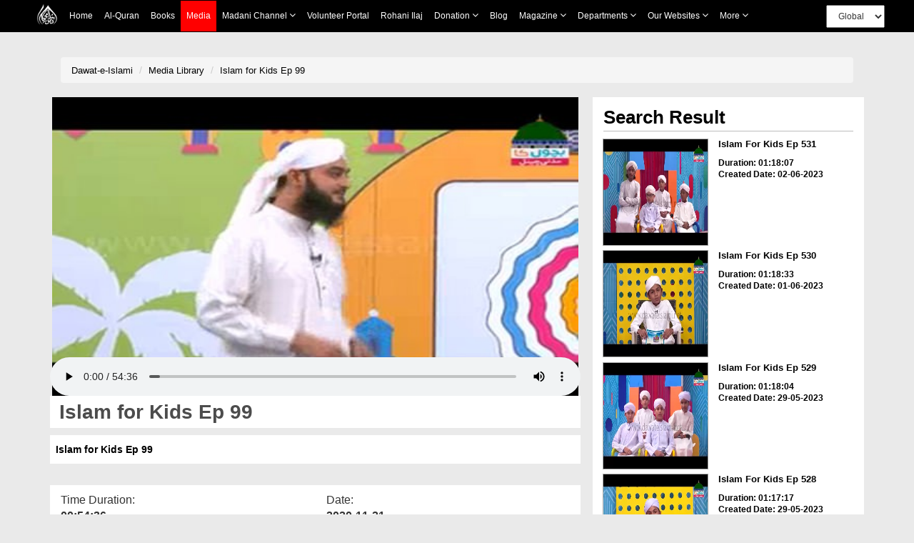

--- FILE ---
content_type: text/css
request_url: https://resources.dawateislami.net/medialibrary/css/media.css?v=3
body_size: 1573
content:
@media(min-width:300px) and (max-width:480px){.captcha_img{width:80px;height:30px;margin-left:0}.c_refresh{font-size:18px!important}}@media(min-width:481px) and (max-width:768px){.captcha_img{width:130px;height:34px;margin-left:0}}@media(min-width:769px) and (max-width:990px){.captcha_img{width:150px;height:34px;margin-left:22%}}@media(min-width:991px) and (max-width:1200px){.captcha_img{width:150px;height:34px;margin-left:22%!important}}@media(min-width:1201px) and (max-width:1400px){.captcha_img{width:150px;height:35px;margin-left:26%}}@media(min-width:300px) and (max-width:786px){.m2{margin-top:2%}.mb5{margin-bottom:5%}.qur-heading{font-size:13px}.carousel-control .glyphicon-chevron-right,.carousel-control .icon-next{margin-right:-30px!important}.imgheight{height:230px!important}}.embed-responsive{height:200px}@media(min-width:300px) and (max-width:1000px){.namaz-img-details a,.qa-view-h1,.rec-video-h1,.speech-area h1,.speech-area h2,.vedio-view-h1{overflow:hidden;text-overflow:ellipsis}.fter h1,.kalam-text a,.namaz-heading,.programs-heading,.qa-heading,.recent-heading h1,.speech-heading,.topics-heading{text-transform:uppercase}.btn-qa-view:hover,.btn-video-more:hover,.btn-video-view:hover,.tophead{background:#e84c3d}.rec-video-h1,.vedio-view-h1{white-space:nowrap;font-weight:700}.arch-div1,.arch-div2,.arch-div3{display:inline-block}.border{border:1px solid #e6e4e4}.arch-main,.fter ul,.qa img,.width70{width:100%}.margin-29,.margin-top-110{margin-top:10px}.border1{border:0}.height{height:auto;padding:15%}.height2{height:auto;padding-bottom:10%}.tophead{height:125px;color:#fff;border-bottom:4px solid #c93a2c}.navbar-inverse{background:#e84c3d!important;border:0;z-index:99999999999}.navbar-nav{background-color:#151515!important;z-index:999}.navbar-nav li a span{color:#fff!important;border-bottom:1px solid #e84c3d;padding-bottom:3px}.navbar-inverse .navbar-toggle:focus,.navbar-inverse .navbar-toggle:hover{background-color:#e84c3d;border:0}.social_bg{background:rgba(0,0,0,.1)}.social_links{padding-top:5px;padding-bottom:5px}.social_links a{color:#fff;margin-left:10px}.arch-main a:hover,.carousel-inner a:hover,.social_links a:hover,a:focus{color:#000}.social_links img{width:16.5px}.form-control{height:32px}.recent-heading{background:#005e78}.btn-video-more,.btn-video-view{background:#4c4c4c;color:#fff;border:0;letter-spacing:2px}.recent-heading h1{text-align:center;font-size:17px;color:#fff;padding:10px 8px 8px;font-weight:700}.rec-video-h1{font-size:17px}.rec-video-p,.recent p{font-size:11px}.btn-video-view{font-size:11px;padding:.7em 1em .5em}.btn-video-more{padding:.5em 1.5em .3em}.vedio-view-h1{font-size:17px;margin:0 0 1em;border-bottom:1px solid}.qa-heading,.topics-heading{font-weight:700;padding:11px;margin-top:0;color:#fff}.recent hr{margin-top:6px;margin-bottom:6px}.recent img{border:0;height:auto}.programs-bg{background:#f7f7f7}.programs-heading{font-weight:700;font-size:25px}.programs-h1{font-size:15px;text-align:center}.topics-heading{font-size:25px}.speech-area h1,.speech-area h2{margin:5px 0;white-space:nowrap}.border-left-topics{border-left:0 solid #fff;border-top:10px solid #fff}.qa-heading{background:#1fbcb3;font-size:20px}.qa-view-h1,.speech-area h1{font-size:17px;font-weight:700}.qa-view-h1{margin:0 0 1em;border-bottom:1px solid #1fbcb3}.btn-qa-view{background:#4c4c4c;font-size:11px;padding:.5em 1em .3em;color:#fff;letter-spacing:2px;border:0;margin-bottom:10px}.speech-heading{background:#fbae5c;font-weight:700;font-size:25px;color:#fff;padding:11px;margin-top:0}.speech-area{margin:0 auto;width:70%}.speech-area h2{font-size:14px;font-weight:700}.speech-area p{font-size:12px}.mediabtn{background-color:#4c4c4c;color:#fff;padding:5px;margin:0 auto;width:58px;float:right}.kalam-heading,.namaz-heading{color:#fff;font-size:25px;padding:10px}.mediabtn a{color:#fff}.mediabtn a:hover{color:#1fbcb3}.kalam-heading{background:#3d85e9;margin-top:0}.arch-main,.arch-slider,.kalam-area{margin:0 auto;text-align:center}.kalam-area img{width:200px}.kalam-text{position:absolute;right:0;left:0;top:30%;bottom:0}.kalam-text a{font-size:1.3em;color:#000}.kalam-text a:hover{font-size:1.3em;color:#e84c3d}.namaz-heading{background:#a45c12;margin-top:0}.namaz-area{margin:0 auto 15px;-webkit-box-shadow:0 0 23px 0 rgba(0,0,0,.75);-moz-box-shadow:0 0 23px 0 rgba(0,0,0,.75);box-shadow:0 0 23px 0 rgba(0,0,0,.75)}.arch-heading,.islam-heading{color:#fff;margin-top:0;font-size:25px;padding:10px;text-transform:uppercase}.namaz-area img{border:2px solid #dcdcdc}.namaz-img-details{bottom:0;background:#000;padding:10px}.namaz-img-details a{color:#fff;padding:10px;white-space:nowrap;text-align:center}.namaz-img-details a:hover{color:#e84c3d}.islam-heading{background:#aca000}.arch-heading{background:#414141}.arch-main span{margin-top:-10px}.arch-main a{color:#a7a7a7;font-size:15px!important;font-weight:700}.arch-div1{width:25%}.arch-div2{width:40%}.arch-div3{width:30%}.arch-slider{width:90%}.carousel-inner a{color:#a7a7a7;font-size:11px}.fter h1,.fter ul li a{color:#dfdfdf}.carousel-control .glyphicon-chevron-right,.carousel-control .icon-next{right:40%;top:94%;margin-right:-30px}.carousel-control .glyphicon-chevron-left,.carousel-control .icon-next{left:40%;top:94%;margin-left:-29px}.fter-bg{background:#292929;padding-bottom:15px}.fter h1{font-size:1.1em;font-weight:700}.fter ul li{list-style:none;margin-left:-39px;padding-top:5px}.fter ul li a:hover{border-bottom:1.5px solid #e84c3d}.fter input{background-color:transparent;border:1.5px solid #dfdfdf}.fter button{background-color:#e84c3d;float:right;border:0;padding:8px;margin-top:15px;color:#f8d5d4}.fter p{color:#dfdfdf;font-size:12px;letter-spacing:1px}.red{color:#e84c3d!important;font-size:13px!important}.social_margin-10{text-align:right;top:20px;right:74px}.white{color:#8d8d8d!important}}